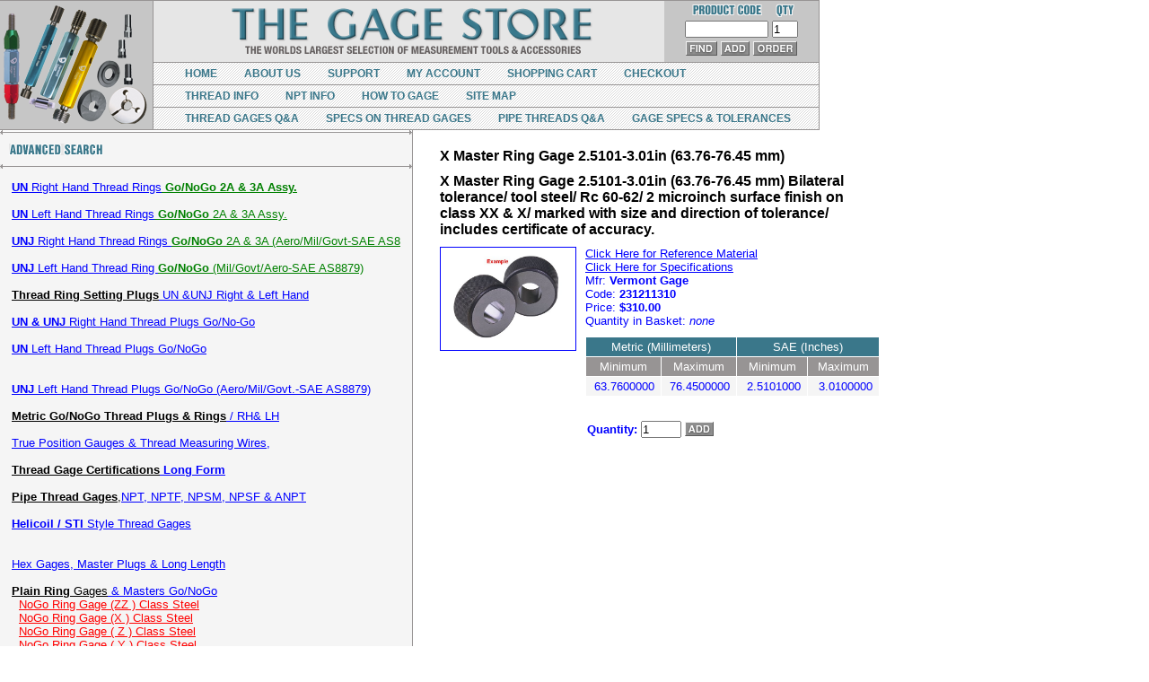

--- FILE ---
content_type: text/html; charset=UTF-8
request_url: https://www.thegagestore.com/gage/merchant.mv?Screen=PROD&Store_Code=gage&Product_Code=231211310&Category_Code=665
body_size: 32501
content:
<!DOCTYPE html PUBLIC "-//W3C//DTD XHTML 1.0 Transitional//EN" 
	"https://www.w3.org/TR/xhtml1/DTD/xhtml1-transitional.dtd">
      <html xmlns="https://www.w3.org/1999/xhtml" lang="en" xml:lang="en">
      


  




  
  
  
  
  
  
  






  






<HEAD>
  
<meta name="google-site-verification" content="vHbGyqzqKBAnnkHQ0-uJCF2szvXul6KGfw_JJL36mLw" />
<meta name="msvalidate.01" content="D2542A9591EEBD3BB2FFFDAD54B5E708" />
<meta name="ROBOTS" content="ALL, INDEX, FOLLOW">
<meta name="HOME_URL" content="https://www.thegagestore.com/" />
<meta http-equiv="content-type" content="text/xhtml; charset=ISO-8859-1" />
<meta http-equiv="Pragma" content="no-cache" />
<meta http-equiv="Expires" content="-1" />
<meta http-equiv="Cache-control" content="no-cache" />
<meta http-equiv="Cache-control" content="must-revalidate" />
<meta http-equiv="Cache-control" content="max-age=0" />
<meta name="robot" content="all">
<meta name="rating" content="general">
<meta http-equiv="Cache-Control" content="no-cache">
<meta http-equiv="Pragma" content="no-cache">
<meta http-equiv="Content-Language" content="en-us">
<meta http-equiv="Content-Type" content="text/html; charset=iso-8859-1">
<meta http-equiv="Content-Type" content="text/html; charset=windows-1252">
<meta name="copyright" content="� 2011 The Gage Store - Leeco Inc. All rights reserved." />
  <TITLE>The Gage Store - Measurement Tools and Accessories</TITLE>

<META name="description" content="Thread Gages, thread plug gages and screw thread ring gages Un, UNJ right handed thread gages, left handed thread gages, metric threads, NPT, NPTF, NPSM, NPSF, Acme Thread Gages,  Go thread rings, Go thread plugs, No Go thread plugs, Go No Go thread rings masters and gaging products, Rockwell Testing Vickers Testers, Portable Rockwell and Brinell testing.">
<META name="keywords" content="thegagestore.com,www.thegagestore.com, thread ring gages, thread plug gages, UNJ thread ring, UNJ thread plugs, left hand thread ring gage, left hand thread plug gage, NPT Thread Ring Gauges, NPTF thread plugs, Disc Masters, ring masters, pin sets, Rockwell testing systems, Micro Hardness , Vickers & Knoop testers, Automatic Vickers testers, Portable testers for Rockwell scales, Test Blocks and diamond indenters">

 
 <base href="https://www.thegagestore.com/gage/">


  
    
    <SCRIPT LANGUAGE = "JavaScript">
      function CreateWindow(title, name, image, windowname, xpos, ypos) {
        settings="screenX="+xpos+",screenY="+ypos+",toolbar=no,height=500,width=700,directories=no,status=no,scrollbars=yes,resizable=yes,menubar=no";
        msgWindow=window.open ("", windowname, settings);
        msgWindow.document.open();
        msgWindow.document.write("<HTML><HEAD><TITLE>" + title + "</TITLE></HEAD>");
        msgWindow.document.write(' <body bgcolor=#ffffff color=blue link=blue leftmargin=0 marginwidth=0 topmargin=0 marginheight=0>');
        msgWindow.document.write("<FORM><TABLE BORDER='0' CELLPADDING='5' CELLSPACING='0' height='100%' width='100%'><TR><TD valign='middle' align='center' height='90%' width='100%'>");
        msgWindow.document.write("<B><FONT SIZE='3' FACE='Verdana,Arial,San Serif' COLOR='#000000'>" + name + "</FONT></B><BR><BR>");
        msgWindow.document.write("<A HREF='JavaScript:window.close()'><IMG HSPACE=0 VSPACE=0 SRC='" + image + "' BORDER='1' ALT='" + name + " - Click to close'></A>");
        msgWindow.document.write("</TD></TR><TR><TD valign='bottom' align='center'>");
        msgWindow.document.write("<INPUT TYPE='button' VALUE='Close' onClick='window.close()'>");
        msgWindow.document.write("</TD></TR></TABLE></FORM>");
        msgWindow.document.write("</BODY></HTML>");
        msgWindow.document.close();
      }
    </SCRIPT> 
  



<style>
	.cattree1{color:blue}
	.cattree2{color:red}
	.cattree3{color:green}
	.cattree4{color:purple}
	.cattree5{color:orange}
	.cattree6{color:violet}
</style>
<script language="JavaScript" src="https://secure.comodo.net/trustlogo/javascript/trustlogo.js" type="text/javascript">
</script>
<link href="/thegagestore.css" rel="stylesheet" media="screen">
</HEAD>
 
<body bgcolor="#ffffff" color="blue" link="blue" leftmargin="0" marginwidth="0" topmargin="0" marginheight="0">

<!-- BEGIN HEADER -->
<div class="header">
<table border="0" cellspacing="0" cellpadding="0" class="hd-table-main">
<tr>
<td class="header-logo"><img src="graphics/00000001/SimPLE/images-header/UN-UNF-UNJ-style-thread_gages.png" width="160" height="132" alt="The Gage Store" class="logo-image" /></td>
<td>
<table width="100%" border="0" cellpadding="0" cellspacing="0" class="hd-table-three">
<tr>
<td>
<div class="logo-text">
<img src="graphics/00000001/SimPLE/images-header/logo-text.png" width="402" height="51" alt="The Gage Store" />
</div>
</td>
<td bgcolor="#c6c6c6" class="part-form">
<form  method="post" action="https://www.thegagestore.com/gage/merchant.mv?Session_ID=4C60628B0000674C000019A500000000&amp;">
<INPUT TYPE="hidden" NAME="Store_Code"         VALUE="gage">
<input type="hidden" name="Screen"             value="FAOS">
<input type="hidden" name="Sim_FAOS_Find" value="1">
<INPUT TYPE="hidden" NAME="Last_Screen" VALUE="SFNT">
<input type="hidden" name="Sim_FAOS_Page"      VALUE="">
<input type="hidden" name="Sim_FAOS_Keywords"  VALUE="">
<input type="hidden" name="Sim_FAOS_Type"      VALUE="">
<input type="hidden" name="Sim_FAOS_Find_Unit" VALUE="">
<input type="hidden" name="Sim_FAOS_Min"       VALUE="">
<input type="hidden" name="Sim_FAOS_Max"       VALUE="">
<input type="hidden" name="Sim_FAOS_Vendor_Srch"    VALUE="">
<input type="hidden" name="Sim_FAOS_Show_Unit" VALUE="">
<div class="hd-table-four-wrap">
<table border="0" align="center" cellpadding="0" cellspacing="2" class="hd-table-four">
<tr align="center">
<td><img src="graphics/00000001/SimPLE/images-header/tgs-head-prodcode.gif" width="78" height="15" /></td>
<td><img src="graphics/00000001/SimPLE/images-header/tgs-head-qty.gif" width="21" height="15" /></td>
</tr>
<tr>
<td><input type="text" name="Product_Code" value="" size="10"></td>
<td><input type="text" name="Quantity" value="1" size="2"></td>
</tr>
<tr align="center">
<td colspan="2" class="hd-buttons">
<input name="Sim_FAOS_IMG_Find" value="Find" type="image" border="0" src="graphics/00000001/SimPLE/head_find.gif" width="35" height="16" border="0" />
<input name="Sim_FAOS_IMG_Add" value="Add" type="image" border="0" src="graphics/00000001/SimPLE/head_add.gif" width="32" height="16" border="0" />
<input name="Sim_FAOS_IMG_Order" value="Order" type="image" border="0" src="graphics/00000001/SimPLE/head_order.gif" width="49" height="16" border="0" />
</td>
</tr>
</table>
</div>
</form>
</td>
</tr>
</table>
<div class="header-nav navone">
<ul>
<li><a href="https://www.thegagestore.com/gage/merchant.mv?Screen=SFNT&amp;Store_Code=gage">Home</a></li>
<li><a href="https://www.thegagestore.com/gage/merchant.mv?Screen=CTGY&amp;Store_Code=gage&amp;Category_Code=AboutUs">About Us</a></li>
<li><a href="https://www.thegagestore.com/gage/merchant.mv?Screen=CTGY&amp;Store_Code=gage&amp;Category_Code=Support">Support</a></li>
<li><a href="https://www.thegagestore.com/gage/merchant.mv?Screen=LOGN&amp;Order=0&amp;Store_Code=gage">My Account</a></li>
<li><a href="https://www.thegagestore.com/gage/merchant.mv?Screen=BASK&amp;Store_Code=gage">Shopping Cart</a></li>
<li><a href="https://www.thegagestore.com/gage/merchant.mv?Screen=LOGN&amp;Order=1&amp;Store_Code=gage">Checkout</a></li>
<div class="clear"></div>
</ul>
<div class="clear"></div>
</div>
<div class="header-nav navtwo">
<ul>
<li><a href="/docs/HowToUse/Thread_Gages/The_Gage_Store-Measurement_Tools_and_Accessories-How_to_Use_Thread_Gages.htm">Thread Info</a></li>
<li><a href="/docs/HowToUse/Thread_Gages/The_Gage_Store-Measurement_Tools_and_Accessories-How_to_Use_NPT_Thread_Gages.htm">NPT Info</a></li>
<li><a href="/docs/HowToUse/Thread_Gages/The Gage Store - Measurement Tools and Accessories-How_To_Select_The_Right_Gage.htm">How To Gage</a></li>
<li><a href="/docs/HowToUse/Thread_Gages/The Gage Store - Measurement Tools and Accessories-Site_Map.htm">Site Map</a></li>
<div class="clear"></div>
</ul>
<div class="clear"></div>
</div>
<div class="header-nav navthree">
<ul>
<li><a href="https://www.thegagestore.com/docs/HowToUse/Thread_Gages/The Gage_Store 5-16-11-Thread-Gages_QA.htm">Thread Gages Q&amp;A</a></li>
<li><a href="https://www.thegagestore.com/docs/HowToUse/Thread_Gages/The Gage_Store 5-16-11-Specifications on Thread Gage.htm">Specs on Thread Gages</a></li>
<li><a href="/docs/HowToUse/Thread_Gages/The Gage_Store 5-16-11-Pipe_Threads-QA.htm">Pipe Threads Q&amp;A</a></li>
<li><a href="/docs/HowToUse/Thread_Gages/The Gage_Store 5-16-11-Gage Tolerances.htm">Gage Specs &amp; Tolerances</a></li>
<li></li>
<li></li>
<li></li>
<div class="clear"></div>
</ul>
<div class="clear"></div>
</div>
</td>
</tr>
</table>
</div>
<!-- END HEADER -->
<table border="0" cellpadding="0" cellspacing="0" width="706">
<tr valign="top">
<td>
<table border="0" cellpadding="0" cellspacing="0">
<tr>
<td>
<table border="0" cellpadding="0" cellspacing="0" width="100%">
<tr>
<td><img src="graphics/00000001/SimPLE/left_tl_white.gif" width="3" height="2" border="0"></td>
<td><img src="graphics/00000001/SimPLE/spc.gif" width="1" height="1" border="0"></td>
<td><div align="right"><img src="graphics/00000001/SimPLE/left_tr_white.gif" width="3" height="2" border="0"></div></td>
</tr>
<tr>
<td bgcolor="#979494" colspan="3"><img src="graphics/00000001/SimPLE/spc.gif" width="1" height="1" border="0"></td>
</tr>
<tr bgcolor="whitesmoke">
<td><img src="graphics/00000001/SimPLE/left_bl_gray.gif" width="3" height="2" border="0"></td>
<td><img src="graphics/00000001/SimPLE/spc.gif" width="1" height="1" border="0"></td>
<td><div align="right"><img src="graphics/00000001/SimPLE/left_br_gray.gif" width="3" height="2" border="0"></div></td>
</tr>
</table>
</td>
<td bgcolor="#979494" rowspan="5" width="1"><img src="graphics/00000001/SimPLE/spc.gif" width="1" height="1" border="0"></td>
</tr>
<tr>
<td bgcolor="whitesmoke">
<table border="0" cellpadding="10" cellspacing="0">
<tr>
<td bgcolor="whitesmoke">
<a href="merchant.mv?Screen=FAOS"><img src="graphics/00000001/SimPLE/but_advancedsearch.gif" width="105" height="13" border="0"></a>
</td>
</tr>
</table>
</td>
</tr>
<tr>
<td bgcolor="#c6c6c6">
<table border="0" cellpadding="0" cellspacing="0" width="100%">
<tr bgcolor="whitesmoke">
<td><img src="graphics/00000001/SimPLE/left_tl_gray.gif" width="3" height="2" border="0"></td>
<td><img src="graphics/00000001/SimPLE/spc.gif" width="1" height="1" border="0"></td>
<td><div align="right"><img src="graphics/00000001/SimPLE/left_tr_gray.gif" width="3" height="2" border="0"></div></td>
</tr>
<tr>
<td bgcolor="#979494" colspan="3"><img src="graphics/00000001/SimPLE/spc.gif" width="1" height="1" border="0"></td>
</tr>
<tr bgcolor="whitesmoke">
<td><img src="graphics/00000001/SimPLE/left_bl_gray.gif" width="3" height="2" border="0"></td>
<td><img src="graphics/00000001/SimPLE/spc.gif" width="1" height="1" border="0"></td>
<td><div align="right"><img src="graphics/00000001/SimPLE/left_br_gray.gif" width="3" height="2" border="0"></div></td>
</tr>
</table>
</td>
</tr>
<tr>
<td bgcolor="whitesmoke">
<table border="0" cellpadding="13" cellspacing="0" width="100%">
<tr>
<td nowrap><font face="Verdana,Arial,San Serif" size="-1">
<a class="cattree1" href="https://www.thegagestore.com/gage/merchant.mv?Screen=CTGY&Store_Code=gage&Category_Code=Thread_Ring_Gages-UN_Right_Hand"><B>UN</b> Right Hand Thread Rings<font color=green><B> Go/NoGo 2A & 3A Assy.</b></a><BR><a class="cattree1" href="https://www.thegagestore.com/gage/merchant.mv?Screen=CTGY&Store_Code=gage&Category_Code=267"><font color="whitesmoke"><font color=blue></a><BR><a class="cattree1" href="https://www.thegagestore.com/gage/merchant.mv?Screen=CTGY&Store_Code=gage&Category_Code=Thread_Gage_Rings_Left_hand_Go-NoGo"><B>UN</b> Left Hand Thread Rings<font color=green><B> Go/NoGo</b> 2A & 3A Assy.</a><BR><a class="cattree1" href="https://www.thegagestore.com/gage/merchant.mv?Screen=CTGY&Store_Code=gage&Category_Code=264"><font color="whitesmoke"><font color=blue></a><BR><a class="cattree1" href="https://www.thegagestore.com/gage/merchant.mv?Screen=CTGY&Store_Code=gage&Category_Code=UNJ-Right_Hand_Thread_Rings"><B>UNJ</b> Right  Hand Thread Rings <font color=green><B> Go/NoGo</b> 2A & 3A (Aero/Mil/Govt-SAE AS8</a><BR><a class="cattree1" href="https://www.thegagestore.com/gage/merchant.mv?Screen=CTGY&Store_Code=gage&Category_Code=261"><font color="whitesmoke"><font color=blue></a><BR><a class="cattree1" href="https://www.thegagestore.com/gage/merchant.mv?Screen=CTGY&Store_Code=gage&Category_Code=LH_UNJ_Thread_Rings_MIL-S-8879"><B>UNJ</b> Left Hand Thread Ring <font color=green><B> Go/NoGo</b> (Mil/Govt/Aero-SAE AS8879)</a><BR><a class="cattree1" href="https://www.thegagestore.com/gage/merchant.mv?Screen=CTGY&Store_Code=gage&Category_Code=394"><font color="whitesmoke"><font color=blue></a><BR><a class="cattree1" href="https://www.thegagestore.com/gage/merchant.mv?Screen=CTGY&Store_Code=gage&Category_Code=Thread_Ring_Gauge_Setting_Plug_UNJ"><B><font color=black>Thread Ring Setting Plugs</b><font color=blue> UN &UNJ  Right & Left Hand</a><BR><a class="cattree1" href="https://www.thegagestore.com/gage/merchant.mv?Screen=CTGY&Store_Code=gage&Category_Code=444"><font color="whitesmoke"><font color=blue></a><BR><a class="cattree1" href="https://www.thegagestore.com/gage/merchant.mv?Screen=CTGY&Store_Code=gage&Category_Code=334"><B>UN & UNJ</b> Right Hand Thread Plugs Go/No-Go</a><BR><a class="cattree1" href="https://www.thegagestore.com/gage/merchant.mv?Screen=CTGY&Store_Code=gage&Category_Code=441"><font color="whitesmoke"><font color=blue></a><BR><a class="cattree1" href="https://www.thegagestore.com/gage/merchant.mv?Screen=CTGY&Store_Code=gage&Category_Code=Thread_Plug_Gages_UN-Left_Hand"><B>UN</b>  Left Hand Thread Plugs Go/NoGo</a><BR><a class="cattree1" href="https://www.thegagestore.com/gage/merchant.mv?Screen=CTGY&Store_Code=gage&Category_Code=257"><font color="whitesmoke"><font color=blue></a><BR><a class="cattree1" href="https://www.thegagestore.com/gage/merchant.mv?Screen=CTGY&Store_Code=gage&Category_Code=255"><font color="whitesmoke"><font color=blue></a><BR><a class="cattree1" href="https://www.thegagestore.com/gage/merchant.mv?Screen=CTGY&Store_Code=gage&Category_Code=LH_UNJ_Thread_Plugs_MIL-S-8879_%26_SAE+AS8879"><B>UNJ</b> Left Hand Thread Plugs Go/NoGo (Aero/Mil/Govt.-SAE AS8879)</a><BR><a class="cattree1" href="https://www.thegagestore.com/gage/merchant.mv?Screen=CTGY&Store_Code=gage&Category_Code=252"><font color="whitesmoke"><font color=blue></a><BR><a class="cattree1" href="https://www.thegagestore.com/gage/merchant.mv?Screen=CTGY&Store_Code=gage&Category_Code=Thread_Gages_Metric"><B><font color= black>Metric Go/NoGo Thread Plugs & Rings</B><font color= blue> / RH& LH</a><BR><a class="cattree1" href="https://www.thegagestore.com/gage/merchant.mv?Screen=CTGY&Store_Code=gage&Category_Code=250"><font color="whitesmoke"><font color=blue></a><BR><a class="cattree1" href="https://www.thegagestore.com/gage/merchant.mv?Screen=CTGY&Store_Code=gage&Category_Code=Pitch_Thread_Wire_True_Position">True Position Gauges & Thread Measuring Wires,</a><BR><a class="cattree1" href="https://www.thegagestore.com/gage/merchant.mv?Screen=CTGY&Store_Code=gage&Category_Code=245"><font color="whitesmoke"><font color=blue></a><BR><a class="cattree1" href="https://www.thegagestore.com/gage/merchant.mv?Screen=CTGY&Store_Code=gage&Category_Code=Thread_Gauge_Certifications"><B><font color= black>Thread Gage Certifications<font color= Blue> Long Form</b></a><BR><a class="cattree1" href="https://www.thegagestore.com/gage/merchant.mv?Screen=CTGY&Store_Code=gage&Category_Code=244"><font color="whitesmoke"><font color=blue></a><BR><a class="cattree1" href="https://www.thegagestore.com/gage/merchant.mv?Screen=CTGY&Store_Code=gage&Category_Code=NPT_NPTF_Pipe_Thread_Gages"><B><font color=black>Pipe Thread Gages</b>,<font color=blue>NPT, NPTF, NPSM, NPSF & ANPT</a><BR><a class="cattree1" href="https://www.thegagestore.com/gage/merchant.mv?Screen=CTGY&Store_Code=gage&Category_Code=632"><font color="whitesmoke"><font color=blue></a><BR><a class="cattree1" href="https://www.thegagestore.com/gage/merchant.mv?Screen=CTGY&Store_Code=gage&Category_Code=638"><B>Helicoil / STI </b> Style Thread Gages</a><BR><a class="cattree1" href="https://www.thegagestore.com/gage/merchant.mv?Screen=CTGY&Store_Code=gage&Category_Code=254"><font color="whitesmoke"><font color=blue></a><BR><a class="cattree1" href="https://www.thegagestore.com/gage/merchant.mv?Screen=CTGY&Store_Code=gage&Category_Code=231"><font color="whitesmoke"><font color=blue></a><BR><a class="cattree1" href="https://www.thegagestore.com/gage/merchant.mv?Screen=CTGY&Store_Code=gage&Category_Code=Hex_Plug_Gages_Masters">Hex Gages, Master Plugs & Long Length</a><BR><a class="cattree1" href="https://www.thegagestore.com/gage/merchant.mv?Screen=CTGY&Store_Code=gage&Category_Code=235"><font color="whitesmoke"><font color=blue></a><BR><a class="cattree1" href="https://www.thegagestore.com/gage/merchant.mv?Screen=CTGY&Store_Code=gage&Category_Code=Go_No-Go_Plain_Rings_Master_Rings"><B><font color=black>Plain Ring</b> Gages<font color=blue> & Masters Go/NoGo</a><BR>&nbsp;&nbsp;<a class="cattree2" href="https://www.thegagestore.com/gage/merchant.mv?Screen=CTGY&Store_Code=gage&Category_Code=659">NoGo Ring Gage (ZZ ) Class Steel</a><BR>&nbsp;&nbsp;<a class="cattree2" href="https://www.thegagestore.com/gage/merchant.mv?Screen=CTGY&Store_Code=gage&Category_Code=655">NoGo Ring Gage (X ) Class Steel</a><BR>&nbsp;&nbsp;<a class="cattree2" href="https://www.thegagestore.com/gage/merchant.mv?Screen=CTGY&Store_Code=gage&Category_Code=658">NoGo Ring Gage ( Z ) Class Steel</a><BR>&nbsp;&nbsp;<a class="cattree2" href="https://www.thegagestore.com/gage/merchant.mv?Screen=CTGY&Store_Code=gage&Category_Code=657">NoGo Ring Gage ( Y ) Class Steel</a><BR>&nbsp;&nbsp;<a class="cattree2" href="https://www.thegagestore.com/gage/merchant.mv?Screen=CTGY&Store_Code=gage&Category_Code=656">NoGo Ring Gage ( XX ) Class Steel</a><BR>&nbsp;&nbsp;<a class="cattree2" href="https://www.thegagestore.com/gage/merchant.mv?Screen=CTGY&Store_Code=gage&Category_Code=669">Master Ring Gage ( ZZ ) Class</a><BR>&nbsp;&nbsp;<a class="cattree2" href="https://www.thegagestore.com/gage/merchant.mv?Screen=CTGY&Store_Code=gage&Category_Code=668">Master Ring Gage ( Z ) Class</a><BR>&nbsp;&nbsp;<a class="cattree2" href="https://www.thegagestore.com/gage/merchant.mv?Screen=CTGY&Store_Code=gage&Category_Code=667">Master Ring Gage ( Y ) Class</a><BR>&nbsp;&nbsp;<a class="cattree2" href="https://www.thegagestore.com/gage/merchant.mv?Screen=CTGY&Store_Code=gage&Category_Code=666">Master Ring Gage ( XX ) Class</a><BR>&nbsp;&nbsp;<a class="cattree2" href="https://www.thegagestore.com/gage/merchant.mv?Screen=CTGY&Store_Code=gage&Category_Code=665">Master Ring Gage ( X ) Class</a><BR>&nbsp;&nbsp;<a class="cattree2" href="https://www.thegagestore.com/gage/merchant.mv?Screen=CTGY&Store_Code=gage&Category_Code=654">Go Rings ( ZZ ) Class Steel</a><BR>&nbsp;&nbsp;<a class="cattree2" href="https://www.thegagestore.com/gage/merchant.mv?Screen=CTGY&Store_Code=gage&Category_Code=653">Go Rings ( Z ) Class Steel</a><BR>&nbsp;&nbsp;<a class="cattree2" href="https://www.thegagestore.com/gage/merchant.mv?Screen=CTGY&Store_Code=gage&Category_Code=652">Go Rings ( Y ) Class Steel</a><BR>&nbsp;&nbsp;<a class="cattree2" href="https://www.thegagestore.com/gage/merchant.mv?Screen=CTGY&Store_Code=gage&Category_Code=650">Go Rings ( X ) Class Steel</a><BR>&nbsp;&nbsp;<a class="cattree2" href="https://www.thegagestore.com/gage/merchant.mv?Screen=CTGY&Store_Code=gage&Category_Code=651">Go Ring ( XX ) Class Steel</a><BR>&nbsp;&nbsp;<a class="cattree2" href="https://www.thegagestore.com/gage/merchant.mv?Screen=CTGY&Store_Code=gage&Category_Code=34">Chrome Plated Go-NoGo Rings</a><BR>&nbsp;&nbsp;<a class="cattree2" href="https://www.thegagestore.com/gage/merchant.mv?Screen=CTGY&Store_Code=gage&Category_Code=238">Accessory Plain Ring Gage Holders</a><BR><a class="cattree1" href="https://www.thegagestore.com/gage/merchant.mv?Screen=CTGY&Store_Code=gage&Category_Code=229"><font color="whitesmoke"><font color=blue></a><BR><a class="cattree1" href="https://www.thegagestore.com/gage/merchant.mv?Screen=CTGY&Store_Code=gage&Category_Code=Go_No-Go_Plain_Plug_Gauges"><B><font color=black>Plain Plug</b> Gauges <font color=blue><B>Go/NoGo Assemblies</B></a><BR><a class="cattree1" href="https://www.thegagestore.com/gage/merchant.mv?Screen=CTGY&Store_Code=gage&Category_Code=233"><font color="whitesmoke"><font color=blue></a><BR><a class="cattree1" href="https://www.thegagestore.com/gage/merchant.mv?Screen=CTGY&Store_Code=gage&Category_Code=Pin_Gauge_Sets">Pin Gages & Sets</a><BR><a class="cattree1" href="https://www.thegagestore.com/gage/merchant.mv?Screen=CTGY&Store_Code=gage&Category_Code=243"><font color="whitesmoke"><font color=blue></a><BR><a class="cattree1" href="https://www.thegagestore.com/gage/merchant.mv?Screen=CTGY&Store_Code=gage&Category_Code=Disc_Masters"><font color=black><B>Disc Style Master</b><font color=blue>  Gages</a><BR><a class="cattree1" href="https://www.thegagestore.com/gage/merchant.mv?Screen=CTGY&Store_Code=gage&Category_Code=242"><font color="whitesmoke"><font color=blue></a><BR><a class="cattree1" href="https://www.thegagestore.com/gage/merchant.mv?Screen=CTGY&Store_Code=gage&Category_Code=Drill_Blanks">Drill & Reamer Blanks</a><BR><a class="cattree1" href="https://www.thegagestore.com/gage/merchant.mv?Screen=CTGY&Store_Code=gage&Category_Code=156"><font color="whitesmoke"><font color=blue></a><BR><a class="cattree1" href="https://www.thegagestore.com/gage/merchant.mv?Screen=CTGY&Store_Code=gage&Category_Code=content">Content Pages</a><BR><a class="cattree1" href="https://www.thegagestore.com/gage/merchant.mv?Screen=CTGY&Store_Code=gage&Category_Code=155"><font color="whitesmoke"><font color=blue></a><BR><a class="cattree1" href="https://www.thegagestore.com/gage/merchant.mv?Screen=CTGY&Store_Code=gage&Category_Code=152"><font color="whitesmoke"><font color=blue></a><BR><a class="cattree1" href="https://www.thegagestore.com/gage/merchant.mv?Screen=CTGY&Store_Code=gage&Category_Code=783">Custom Thread Gauges</a><BR></font>
</font></td>
</tr>
<tr><td><center><img src="images/ribbon.gif" width=75 height=150 border=0><br>United We Stand.</center></td></tr>
<tr><td><center><img src="images/horz_master_120pixels.gif" alt="SSL Certificate Authority" width="120" height="72" style="border: 0px;"><br><span style="font-weight:bold; font-size:7pt">SSL Certificate Authority</span></center></td></tr>
<tr><td><center><script type="text/javascript">TrustLogo("https://www.thegagestore.com/gage/images/secure_site.gif", "SC", "none");</script></center></td></tr>
</table>
</td>
</tr>
<tr>
<td>
<table border="0" cellpadding="0" cellspacing="0" width="100%">
<tr bgcolor="whitesmoke">
<td><img src="graphics/00000001/SimPLE/left_tl_gray.gif" width="3" height="2" border="0"></td>
<td><img src="graphics/00000001/SimPLE/spc.gif" width="1" height="1" border="0"></td>
<td><div align="right"><img src="graphics/00000001/SimPLE/left_tr_gray.gif" width="3" height="2" border="0"></div></td>
</tr>
<tr>
<td bgcolor="#979494" colspan="3">
<img src="graphics/00000001/SimPLE/spc.gif" width="1" height="1" border="0"></td>
</tr>
<tr>
<td><img src="graphics/00000001/SimPLE/left_bl_white.gif" width="3" height="2" border="0"></td>
<td><img src="graphics/00000001/SimPLE/spc.gif" width="1" height="1" border="0"></td>
<td><div align="right"><img src="graphics/00000001/SimPLE/left_br_white.gif" width="3" height="2" border="0"></div></td>
</tr>
</table>
</td>
</tr>
</table>
</td>
<td width="25"><img src="graphics/00000001/SimPLE/spc.gif" width="25" height="1" border="0"></td>
<td width="100%"><font color="blue" face="Verdana,Arial,San Serif" size="-1">
<BR>
<FONT FACE = "Verdana,Arial,San Serif" SIZE = "-1">
<TABLE BORDER = 0 CELLPADDING = 5 CELLSPACING = 0>
<TR><TD ALIGN = "left" VALIGN = "middle" COLSPAN = 2>
<FONT FACE = "Verdana,Arial,San Serif" SIZE = "3" COLOR = "#000000">
<B>X Master Ring Gage 2.5101-3.01in (63.76-76.45 mm)</B>
</FONT>
</TD></TR>
<TR><TD ALIGN = "left" VALIGN = "middle" COLSPAN = 2>
<FONT FACE = "Verdana,Arial,San Serif" SIZE = "3" COLOR = "#000000">
<b>X Master Ring Gage 2.5101-3.01in (63.76-76.45 mm) Bilateral tolerance/ tool steel/  Rc 60-62/ 2 microinch surface finish on class XX & X/ marked with size and direction of tolerance/ includes certificate of accuracy.</b><BR>
</FONT>
</TD></TR>
<TR>
<TD ALIGN = "center" VALIGN = "top" ROWSPAN = 4>
<A HREF = "JavaScript: CreateWindow('Thread Gages, Thread Ring Gages, Plain Plug &amp; Ring Gauge, Measurement Tools, &amp;  Instruments: X Master Ring Gage 2.5101-3.01in &#40;63.76-76.45 mm&#41;','X Master Ring Gage 2.5101-3.01in &#40;63.76-76.45 mm&#41;','graphics/00000001/Master_Setting_Rings.jpg','392126','10','10')" onMouseOver="top.window.status='Zoom in on X Master Ring Gage 2.5101-3.01in &#40;63.76-76.45 mm&#41;'; return true"><IMG SRC='graphics/00000001/Master_Setting_Rings.jpg' border=1 width=150 ALT="X Master Ring Gage 2.5101-3.01in &#40;63.76-76.45 mm&#41; - Click to zoom in"></A>
</TD>
<TD ALIGN = "left" VALIGN = "top">
<FONT FACE = "Verdana,Arial,San Serif" SIZE = "-1">
<SCRIPT LANGUAGE = "JavaScript">
<!--
      function Sim_PF_Window(title, name, image, windowname, xpos, ypos) {
        settings="screenX="+xpos+",screenY="+ypos+",toolbar=no,height=500,width=700,directories=no,status=no,scrollbars=yes,resizable=yes,menubar=no";
        msgWindow=window.open ("", windowname, settings);
        msgWindow.document.open();
        msgWindow.document.write("<HTML><HEAD><TITLE>" + title + "</TITLE></HEAD>");
        msgWindow.document.write('<body bgcolor="#ffffff" color="blue" link="blue" leftmargin=0 marginwidth=0 topmargin=0 marginheight=0>');
        msgWindow.document.write("<FORM><TABLE BORDER='0' CELLPADDING='5' CELLSPACING='0' height='100%' width='100%'><TR><TD valign='middle' align='center' height='90%' width='100%'>");
        msgWindow.document.write("<B><FONT SIZE='3' FACE='Verdana,Arial,San Serif' COLOR='#000000'>" + name + "</FONT></B><BR><BR>");
        msgWindow.document.write("<A HREF='JavaScript:window.close()'><IMG HSPACE=0 VSPACE=0 SRC='" + image + "' BORDER='1' ALT='" + name + " - Click to close'></A>");
        msgWindow.document.write("</TD></TR><TR><TD valign='bottom' align='center'>");
        msgWindow.document.write("<INPUT TYPE='button' VALUE='Close' onClick='window.close()'>");
        msgWindow.document.write("</TD></TR></TABLE></FORM>");
        msgWindow.document.write("</BODY></HTML>");
        msgWindow.document.close();
      }
//-->
</SCRIPT>
<A HREF="JavaScript: Sim_PF_Window(' - Click Here for Reference Material','X Master Ring Gage 2.5101-3.01in &#40;63.76-76.45 mm&#41;','/gage/files/00000001/Sim_PF/ref/Pin_Gage_Plug_Gage_Ring_Gage_CertificateofCompliance.gif','392126','10','10')" onMouseOver="top.window.status='Click Here for Reference Material'; return true">Click Here for Reference Material</A>
<BR>
<A HREF="JavaScript: Sim_PF_Window(' - Click Here for Specifications','X Master Ring Gage 2.5101-3.01in &#40;63.76-76.45 mm&#41;','/gage/files/00000001/Sim_PF/spec/Gage_Pin_Gage_Plug_Gage_Ring_Calibration_Certification.gif','392126','10','10')" onMouseOver="top.window.status='Click Here for Specifications'; return true">Click Here for Specifications</A>
<BR>
Mfr: <b>Vermont Gage</b><br>
Code: <B>231211310</B>
<BR>
Price:
<B>

	

	

	$310.00
</B>
<BR>
Quantity in Basket: <I>none</I>
<BR>
</FONT>
</TD></TR>
<FORM   METHOD = "post" ACTION = "https://www.thegagestore.com/gage/merchant.mv?">
<INPUT TYPE = "hidden" NAME = "Action" VALUE = "ADPR">
<INPUT TYPE = "hidden" NAME = "Screen" VALUE = "PROD">
<INPUT TYPE = "hidden" NAME = "Store_Code" VALUE = "gage">
<INPUT TYPE = "hidden" NAME = "Product_Code" VALUE = "231211310">
<TR><TD>
<TABLE BORDER="0" CELLPADDING="3" CELLSPACING="1">
<tr bgcolor="#3a778a">
<TD align="center" colspan=2>
<font face="Verdana,Arial,San Serif"><font size="-1"><font color="#ffffff">
Metric (Millimeters)
</FONT></FONT></FONT>
</TD>
<TD align="center" colspan=2>
<font face="Verdana,Arial,San Serif"><font size="-1"><font color="#ffffff">
SAE (Inches)
</FONT></FONT></FONT>
</TD>
</TR>
<tr bgcolor="#979494">
<TD align="center">
<font face="Verdana,Arial,San Serif"><font size="-1"><font color="#ffffff">
Minimum
</FONT></FONT></FONT>
</TD>
<TD align="center">
<font face="Verdana,Arial,San Serif"><font size="-1"><font color="#ffffff">
Maximum
</FONT></FONT></FONT>
</TD>
<TD align="center">
<font face="Verdana,Arial,San Serif"><font size="-1"><font color="#ffffff">
Minimum
</FONT></FONT></FONT>
</TD>
<TD align="center">
<font face="Verdana,Arial,San Serif"><font size="-1"><font color="#ffffff">
Maximum
</FONT></FONT></FONT>
</TD>
</TR>
<tr bgcolor="whitesmoke">
<TD align="right" width="100">
<FONT FACE = "Verdana,Arial,San Serif" SIZE = "-1">
63.7600000&nbsp;
</FONT>
</TD>
<TD align="right" width="100">
<FONT FACE = "Verdana,Arial,San Serif" SIZE = "-1">
76.4500000&nbsp;
</FONT>
</TD>
<TD align="right" width="100">
<FONT FACE = "Verdana,Arial,San Serif" SIZE = "-1">
2.5101000&nbsp;
</FONT>
</TD>
<TD align="right" width="100">
<FONT FACE = "Verdana,Arial,San Serif" SIZE = "-1">
3.0100000&nbsp;
</FONT>
</TD>
</TR>
</TABLE>
<br>
</TD></TR>
<TR><TD ALIGN = "left" VALIGN = "middle">
<FONT FACE = "Verdana,Arial,San Serif" SIZE = "-1">
<TABLE BORDER="0" CELLPADDING="2" CELLSPACING="0">
<TR>
<TD valign="middle">
<FONT FACE = "Verdana,Arial,San Serif" SIZE = "-1"><B>
Quantity:
</B></FONT>
</TD>
<TD valign="middle">
<FONT FACE = "Verdana,Arial,San Serif" SIZE = "-1">
<INPUT TYPE = "text" NAME = "Quantity" VALUE = 1 SIZE = 4>
</FONT>
</TD>
<TD valign="middle">
<FONT FACE = "Verdana,Arial,San Serif" SIZE = "-1">
<INPUT TYPE = "image" ALT = "" SRC = "graphics/00000001/SimPLE/head_add.gif" BORDER = 0>
</FONT>
</TD>
</TR>
</TABLE>
</FONT>
</TD>
</TR>
</FORM>
<TR><TD ALIGN = "left" VALIGN = "middle" COLSPAN = 2>
&nbsp;
</TD></TR>
</TABLE>




  







      </font></td>
    </tr>
    <tr>
      <td colspan=2>&nbsp;</td>
      <td>

		<div align="center">
			<table border="0" cellpadding="2" cellspacing="0" width="500">
				<tr>
					<td colspan="3">
						<div align="center">
							<table border="0" cellpadding="0" cellspacing="0" width="100%">
								<tr>
									<td><img src="images/line_topleft.gif" width="4" height="2" border="0"></td>
									<td>
										<div align="right">
											<img src="images/line_topright.gif" width="4" height="2" border="0"></div>
									</td>
								</tr>
								<tr>
									<td colspan="2" bgcolor="#979494"><img src="images/spc_gray.gif" width="1" height="1" border="0"></td>
								</tr>
								<tr>
									<td><img src="images/line_bottomleft.gif" width="4" height="2" border="0"></td>
									<td>
										<div align="right">
											<img src="images/line_bottomright.gif" width="4" height="2" border="0"></div>
									</td>
								</tr>
							</table>
						</div>
					</td>
				</tr>
				<tr>
					<td width="20%">
						<div align="center">
							<a href="https://www.visa.com" target="_blank"><img src="images/visa.gif" width="46" height="29" border="0"></a><a href="https://www.mastercard.com" target="_blank"><img src="images/mastercard.gif" width="45" height="29" border="0"></a></div>
					</td>
					<td>
						<div align="center">
							<font face="Verdana,Arial,San Serif" size="1" color="#3a778a">&copy; 2001-2026  All Rights Reserved<br>
								<a href="https://www.thegagestore.com/gage/merchant.mv?Screen=CTGY&Store_Code=gage&Category_Code=Privacy">Read our security and privacy polices</a><br>
								E-Commerce Designed and Hosted by<br><a href="https://www.syo.com/index.shtml" target="_blank"> SYO Computer Engineering Services, Inc.</a><br>
							</font></div>
					</td>
					<td width="20%">
						<div align="center">
							<a href="https://www.americanexpress.com" target="_blank"><img src="images/amex.jpg" width="46" height="29" border="0"></a></div>
					</td>
				</tr>
			</table>
		</div>

      </td>
    </tr>

  </table>

  

  
  <!-- Time: 1-->
</BODY>
</HTML>


--- FILE ---
content_type: text/css
request_url: https://www.thegagestore.com/thegagestore.css
body_size: 2701
content:
@charset "UTF-8";
/* CSS Document */

.header {
	width: 912px;
	border-top-width: 1px;
	border-right-width: 1px;
	border-bottom-width: 1px;
	border-top-style: solid;
	border-right-style: solid;
	border-bottom-style: solid;
	border-top-color: #979494;
	border-right-color: #979494;
	border-bottom-color: #979494;
}
.header table {
	margin: 0px;
	padding: 0px;
}
.header table td {
	margin: 0px;
	padding: 0px;
}
.header table tr {
	margin: 0px;
	padding: 0px;
}
form {
	margin: 0px;
	padding: 0px;
}
input {
	margin: 0px;
	padding: 0px;
}
.hd-table-four-wrap {
	margin-left: 20px;
}
table.hd-table-four td {
	padding: 1px;
}
table.hd-table-four {
}
table.hd-table-three {
	background-color: #e6e6e6;
}
table.hd-table-main {
}
td.header-logo {
	background-color: #c6c6c6;
	border-right-width: 1px;
	border-right-style: solid;
	border-right-color: #979494;
	width: 170px;
}
td.part-form {
	width: 172px;
}
.header-nav {
	background-image: url(/gage/graphics/00000001/SimPLE/images-header/header-nav-back.gif);
	padding: 5px;
	clear: both;
	border-top-width: 1px;
	border-top-style: solid;
	border-top-color: #979494;
	background-repeat: repeat;
}
.header-nav ul {
	margin: 0px;
	padding: 0px;
	list-style-type: none;
}
.header-nav ul li {
	float: left;
	font-family: Arial, Helvetica, sans-serif;
	font-size: 12px;
	font-weight: bold;
	text-transform: uppercase;
	margin-left: 30px;
	display: inline;
}
.header-nav ul li a{
	color: #3a778a;
	text-decoration: none;
}
img.logo-image {
	padding: 4px;
}
.logo-text {
	width: 482px;
	padding-left: 87px;
	padding-top: 4px;
	padding-bottom: 4px;
}
.clear {
	clear: both;
}
table.ls {
}
td.ls-one {
	padding-right: 7px;
}
td.ls-two input {
	width: 120px;
}
td.ls-three {
	padding-left: 7px;
}
td.ls-four {
	padding-left: 25px;
	font-family: Arial, Helvetica, sans-serif;
	font-size: 11px;
}
td.ls-four a {
	color: #3A778A;
}

#pup {
  position:absolute;
  z-index:200; /* aaaalways on top*/
  padding: 3px;
  margin-left: 10px;
  margin-top: 5px;
  width: 425px;
  border: 1px solid black;
  background-color: #c6c6c6;
  color: black;
  font-size: 0.95em;
}

#picture {display:inline; width:100px; height: 250px; background-color:#ffffff;}
 #picture a.small, #picture a.small:visited { display:inline; width:100px; height:100px; text-decoration:none; background:#ffffff; top:0; left:0; border:5;}
 #picture a img {border:5;}
 #picture a.small:hover {text-decoration:none; background-color:#000000; color:#000000;}
 #picture a .large {display:block; position:absolute; width:0; height:0; border:5; top:0; left:0;}
 #picture a.small:hover .large {display:block; border:5; position:absolute; top: 250px; left:75px; width:300px; height:300px; }



















